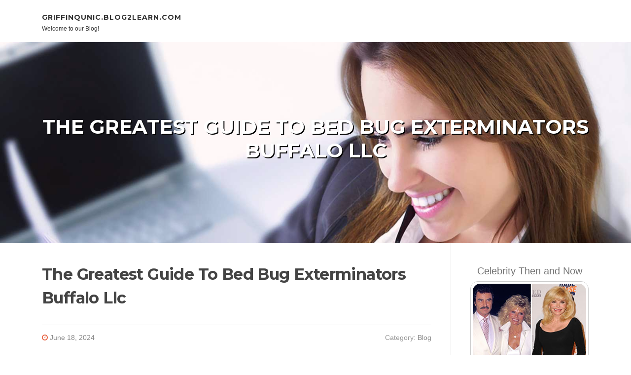

--- FILE ---
content_type: text/html; charset=UTF-8
request_url: https://griffinqunic.blog2learn.com/75968602/the-greatest-guide-to-bed-bug-exterminators-buffalo-llc
body_size: 7095
content:
<!DOCTYPE html>
<html lang="en-US"><head>
<meta charset="UTF-8">
<meta name="viewport" content="width=device-width, initial-scale=1">
<title>The Greatest Guide To Bed Bug Exterminators Buffalo Llc</title>

<script type="text/javascript" src="https://cdnjs.cloudflare.com/ajax/libs/jquery/3.3.1/jquery.min.js"></script>
<script type="text/javascript" src="https://media.blog2learn.com/blog/blog.js"></script>

<link rel="stylesheet" id="screenr-fonts-css" href="https://fonts.googleapis.com/css?family=Open%2BSans%3A400%2C300%2C300italic%2C400italic%2C600%2C600italic%2C700%2C700italic%7CMontserrat%3A400%2C700&amp;subset=latin%2Clatin-ext" type="text/css" media="all">
<link rel="stylesheet" href="https://cdnjs.cloudflare.com/ajax/libs/font-awesome/4.6.3/css/font-awesome.min.css">
<link rel="stylesheet" href="https://cdnjs.cloudflare.com/ajax/libs/twitter-bootstrap/4.0.0-alpha/css/bootstrap.min.css">
<link rel="stylesheet" id="screenr-style-css" href="https://media.blog2learn.com/blog/images/style.css" type="text/css" media="all">

<link href="https://media.blog2learn.com/favicon.ico" rel="shortcut icon" />

<link rel="canonical" href="https://griffinqunic.blog2learn.com/75968602/the-greatest-guide-to-bed-bug-exterminators-buffalo-llc" />
<style type="text/css">@media (min-width: 1200px) {.container {max-width:1140px}}  </style>
</head>

<body class="single single-post postid-4 single-format-standard has-site-title has-site-tagline header-layout-fixed">
<div id="page" class="site"> <a class="skip-link screen-reader-text" href="#content">Skip to content</a>
  <header id="masthead" class="site-header" role="banner">
    <div class="container">
      <div class="site-branding">
        <p class="site-title"><a href="/" style="font-size: 14px;">griffinqunic.blog2learn.com</a></p>
        <p class="site-description">Welcome to our Blog!</p>
      </div>
     
    </div>
  </header>
  <section id="page-header-cover" class="section-slider swiper-slider fixed has-image">
    <div class="swiper-container swiper-container-horizontal" data-autoplay="0" style="top: 0px;">
      <div class="swiper-wrapper">
        <div class="swiper-slide slide-align-center activated swiper-slide-active" style="background-image: url('https://media.blog2learn.com/blog/images/img07.jpg'); ">
          <div class="swiper-slide-intro" style="opacity: 1;">
            <div class="swiper-intro-inner" style="padding-top: 13%; padding-bottom: 13%; margin-top: 0px;">
              <h2 class="swiper-slide-heading">The Greatest Guide To Bed Bug Exterminators Buffalo Llc</h2>
            </div>
          </div>
          <div class="overlay" style="opacity: 0.45;"></div>
        </div>
      </div>
    </div>
  </section>
  <div id="content" class="site-content">
    <div id="content-inside" class="container right-sidebar">
<div id="primary" class="content-area">
<main id="main" class="site-main" role="main">
   
<article class="post type-post status-publish format-standard hentry category-uncategorized">
  <header class="entry-header">
    <h1 class="entry-title">
      The Greatest Guide To Bed Bug Exterminators Buffalo Llc    </h1>
    <div class="entry-meta"> <span class="posted-on"><i aria-hidden="true" class="fa fa-clock-o"></i>
    <a href="#" rel="bookmark"><time class="entry-date published updated">June 18, 2024</time></a>
    </span><span class="meta-cate">Category: <a href="#">Blog</a></span> </div>
  </header>

  <div class="entry-content">
<h2 style="clear:both" id="content-section-0">Not known Facts About Bed Bug Exterminators Buffalo Llc</h2><br><div style="display:inline;margin:12px;float:left;padding:12px;border:1px solid grey;border-radius:4px;"><b>Table of Contents</b><a style="text-decoration:none;clear:both;display:block;" href="#content-section-0"><svg style="margin-left:6px" xmlns="http://www.w3.org/2000/svg" width="12" height="12" viewBox="0 0 100 100"><path d="m63.8 47.9-23.5-23.5c-1.1-1.1-3-1.1-4.2 0-1.1 1.2-1.1 3 0 4.2l21.5 21.4-21.5 21.4c-1.1 1.2-1.1 3 0 4.2 1.2 1.1 3 1.1 4.2 0l23.5-23.5c0.6-0.6 0.9-1.3 0.9-2.1s-0.3-1.5-0.9-2.1z"/></svg><span style="text-decoration: underline">Bed Bug Exterminators Buffalo Llc for Beginners</span></a><a style="text-decoration:none;clear:both;display:block;" href="#content-section-1"><svg style="margin-left:12px" xmlns="http://www.w3.org/2000/svg" width="12" height="12" viewBox="0 0 100 100"><path d="m63.8 47.9-23.5-23.5c-1.1-1.1-3-1.1-4.2 0-1.1 1.2-1.1 3 0 4.2l21.5 21.4-21.5 21.4c-1.1 1.2-1.1 3 0 4.2 1.2 1.1 3 1.1 4.2 0l23.5-23.5c0.6-0.6 0.9-1.3 0.9-2.1s-0.3-1.5-0.9-2.1z"/></svg><span style="text-decoration: underline">Bed Bug Exterminators Buffalo Llc - Questions</span></a><a style="text-decoration:none;clear:both;display:block;" href="#content-section-2"><svg style="margin-left:18px" xmlns="http://www.w3.org/2000/svg" width="12" height="12" viewBox="0 0 100 100"><path d="m63.8 47.9-23.5-23.5c-1.1-1.1-3-1.1-4.2 0-1.1 1.2-1.1 3 0 4.2l21.5 21.4-21.5 21.4c-1.1 1.2-1.1 3 0 4.2 1.2 1.1 3 1.1 4.2 0l23.5-23.5c0.6-0.6 0.9-1.3 0.9-2.1s-0.3-1.5-0.9-2.1z"/></svg><span style="text-decoration: underline">Bed Bug Exterminators Buffalo Llc Fundamentals Explained</span></a><a style="text-decoration:none;clear:both;display:block;" href="#content-section-3"><svg style="margin-left:18px" xmlns="http://www.w3.org/2000/svg" width="12" height="12" viewBox="0 0 100 100"><path d="m63.8 47.9-23.5-23.5c-1.1-1.1-3-1.1-4.2 0-1.1 1.2-1.1 3 0 4.2l21.5 21.4-21.5 21.4c-1.1 1.2-1.1 3 0 4.2 1.2 1.1 3 1.1 4.2 0l23.5-23.5c0.6-0.6 0.9-1.3 0.9-2.1s-0.3-1.5-0.9-2.1z"/></svg><span style="text-decoration: underline">Rumored Buzz on Bed Bug Exterminators Buffalo Llc</span></a><a style="text-decoration:none;clear:both;display:block;" href="#content-section-4"><svg style="margin-left:18px" xmlns="http://www.w3.org/2000/svg" width="12" height="12" viewBox="0 0 100 100"><path d="m63.8 47.9-23.5-23.5c-1.1-1.1-3-1.1-4.2 0-1.1 1.2-1.1 3 0 4.2l21.5 21.4-21.5 21.4c-1.1 1.2-1.1 3 0 4.2 1.2 1.1 3 1.1 4.2 0l23.5-23.5c0.6-0.6 0.9-1.3 0.9-2.1s-0.3-1.5-0.9-2.1z"/></svg><span style="text-decoration: underline">The Definitive Guide for Bed Bug Exterminators Buffalo Llc</span></a></div>Insects usually produce burrows. They eat and nibble the timber that composes your house and likewise be the reason that will compromise it. An excellent pest control firm can quit the situation from turning it right into something even worse by looking after the issue best method while maintaining you, your home, and your family members safe also.<br><br><br>The most effective business will certainly supply you all the information you need and suggestions to ensure that your home does not obtain plagued once more. You no longer have to fret about insects questioning expert your house. An insect control business will make use of less dangerous remedies to handle all these issues.<br><br><br>Allow our team at Zap Insect Control Inc. aid you. Call us currently for more details. Zap Parasite Control Inc. 2507 Forestbrook Rd Suite GMyrtle Beach, SC 29588843-654-1927 <span>Surfside Beach SC</span>, <span>Carolina Woodland SC,</span>.<br><br><br><h3 style="clear:both" id="content-section-1">Unknown Facts About Bed Bug Exterminators Buffalo Llc</h3><br><div itemscope itemtype="http://schema.org/ImageObject"><img class="featurable" style="max-width:400px;float:right;margin-left:12px;margin-bottom:12px;" itemprop="image" src="https://le-cdn.hibuwebsites.com/c5f8d2caa5b64ba08c08db6377fc0251/dms3rep/multi/opt/8-640w.jpg" alt="bed bug exterminators buffalo llc"/><span style="display:none" itemprop="caption">bed bug exterminators buffalo llc</span></div>Bed Bug Pros is expert and specialist in the treatment of bedbugs. More notably, Sonny was kind, understanding, and person throughout this difficult experience. He responded to all concerns and worry about really timely and useful responses and never ever made us feel entered our conversations.<br><br><br>Bed bugs can do without feeding for months, enabling them to survive in vacant homes and reemerge when conditions agree with. That's why it's so essential to <span>identify bed insects</span> early. Bed bug problems typically spread out quickly, as bed bugs can ride on clothing, baggage, or furnishings, making them a typical trouble in hotels and various other public spaces.<br><br><br>Bed pests are bad for service - specifically if you own a hotel or dining establishment. It creates obligations and offers the impact that the establishment is unclean and does not conduct company well. When a solitary bed pest is found by a client, it can cause hysteria. Nowadays, customers don't usually report bed pests to the proprietor.<br><br><br><div itemscope itemtype="http://schema.org/ImageObject"><img class="featurable" style="max-width:400px;float:left;margin-right:12px;margin-bottom:12px;" itemprop="image" src="https://burnspestelimination.com/wp-content/uploads/2021/09/what-we-dobed-bug-treatment.jpeg" alt="bed bug exterminators buffalo llc"/><span style="display:none" itemprop="caption">bed bug exterminators buffalo llc</span></div>Lots of people have no concept how a bed bug invasion spreads, which finding a single bed insect does not indicate there is a prevalent infestation. Companies require to be familiar with these challenges and have a professional bed insect treatment and bug control strategy to shield their brand name. Bed bugs can afflict an entire family members with attacks, yet this is in fact not the most awful threat they position.<br><br><br><h4 style="clear:both" id="content-section-2">Bed Bug Exterminators Buffalo Llc Can Be Fun For Everyone</h4><br>Vacuuming may also be needed to decrease the bed pest population. Pest control specialists may make use of a range of pesticides or pesticides that are accepted for bed insect therapy.<br><br><br>The option of chemical and application technique relies on the certain situations and the specialist's expertise. Warm treatments include raising <a href="https://wasp18417.aboutyoublog.com/28456482/little-known-facts-about-bed-bug-exterminators-buffalo-llc">visit</a> the temperature level of the infested location to a degree that is deadly to bed pests but secure for humans and family pets. This method works in killing bed insects and their eggs in all life phases.<br><br><br>Heavy steam can be related to kill bed insects and their eggs on get in touch with. It is frequently utilized for dealing with mattresses, upholstered furnishings, and other areas where chemical therapies might not appropriate - bed bug exterminators buffalo llc. After the preliminary therapy, pest control experts perform follow-up assessments to ensure that the invasion has actually been successfully eliminated<br><br><br><iframe width="560" height="315" alt="bed bug exterminators buffalo llc" type="text/html" src="https://www.youtube.com/embed/WyTkpoYGBbk" frameborder="0"></iframe><br><br>To stop reinfestation, professionals may recommend certain preventative steps, such as encasing bed mattress and box springtimes with bed bug-proof covers, utilizing bed pest interceptors, and executing good hygiene practices. Professional bed pest therapy is necessary for extreme invasions and can be extremely efficient when executed by trained experts. Do it yourself techniques are commonly insufficient for removing bed insects completely.<br><br><br><h4 style="clear:both" id="content-section-3">Bed Bug Exterminators Buffalo Llc for Dummies</h4><br>One of one of the most common methods we've seen bed insect infestations start is with homeowners identifying bed bugs, and trying a DIY technique. While there are a great deal of methods to eliminate a bed bug, merely smashing these insects hardly ever resolves the concern. As a matter of fact, if you see bed pests and don't call a pest control specialist, it can extend or perhaps cause a full-on bed pest infestation.<br><br><br>The much better option is to look for the assistance of a pest control expert for a <a href="https://spidertreatmentswebremova82478.blazingblog.com/27864178/the-ultimate-guide-to-bed-bug-exterminators-buffalo-llc">look at these guys</a> professional bed bug treatment. At A-1 Bug Control, we make use of a combination of <span>bed bug control techniques</span> since no bed pest problem is exactly the same. Throughout the first meeting, your specialist will do an examination to figure out which treatment choices will certainly work best for your special circumstance.<br><br><br><div itemscope itemtype="http://schema.org/ImageObject"><img class="featurable" style="max-width:400px;float:left;margin-right:12px;margin-bottom:12px;" itemprop="image" src="https://www.manchesterexterminators.co.uk/wp-content/uploads/2018/01/bedbug-1.jpg" alt="bed bug exterminators buffalo llc"/><span style="display:none" itemprop="caption">bed bug exterminators buffalo llc</span></div>Conventional treatments may be suggested for small and isolated infestations. This treatment method requires multiple check outs yet is a lot more economical. When used by an enlightened specialist, chemicals existing no danger to the passengers <a href="https://pantry-moth-pest-control63184.xzblogs.com/69271246/indicators-on-bed-bug-exterminators-buffalo-llc-you-should-know">i loved this</a> going back to the home after the treatment, and they leave a barrier of protection against future infestations.<br><br><br>With this therapy selection, commercial stamina, temperature-controlled heating units are strategically placed to bring the temperature level of the framework as much as 120 levels Fahrenheit, as they are monitored to ensure correct procedure (bed bug exterminators buffalo llc). Our team follows strict methods to make sure that your home and your personal belongings are not harmed. If you live in North Carolina and you 'd such as more information concerning the procedure of bed bug elimination or you  would love to schedule solution, provide us a call today<br><br><br><h4 style="clear:both" id="content-section-4">Bed Bug Exterminators Buffalo Llc for Dummies</h4><br>While bed insects are definitely a typical problem, no two problems are quite the very same, so your cost will rely on a few aspects. Extermination expenses around $200 to $400 per area or around $4 to $7.50 per square foot. More spaces and square video to cover phone calls for even more time and products, enhancing your price.<br><br><br>Thermal therapies are chemical-free, which makes them ideal for homes with children or those with allergies or other sensitivities. They're likewise the most budget friendly therapy alternative available.<br><br>  </div>
  
  <footer class="entry-footer">
  <a href="https://remove.backlinks.live" target="_blank"><span class="meta-nav"></span>Report this page</a>
  </footer>
</article>

<div class="mfp-hide"><a href="https://voiture-populaire-en-tuni03456.blog2learn.com/87181504/the-best-side-of-voiture-populaire-en-tunisie-2026">1</a><a href="https://aoifehkai037123.blog2learn.com/87181503/obtain-nembutal-powder-on-the-internet">2</a><a href="https://stephenzksye.blog2learn.com/87181502/쉽게-결제하기">3</a><a href="https://garrettnnm16.blog2learn.com/87181501/빠르게">4</a><a href="https://victorybno424959.blog2learn.com/87181500/傳說對決代儲-簡單上分">5</a><a href="https://caoimheadzm316727.blog2learn.com/87181499/rise-of-the-young-lions-malaysian-kids-football-clubs">6</a><a href="https://finnfarl88767.blog2learn.com/87181498/casino-en-ligne-argent-réel-france-trouvez-le-meilleur-casino-en-ligne-français">7</a><a href="https://aliotin.blog2learn.com/87181497/the-ultimate-guide-to-becoming-a-pro-teen-patti-master">8</a><a href="https://sahiluila718544.blog2learn.com/87181496/discover-a-prestigious-banknote-collection">9</a><a href="https://alyshafgyq921206.blog2learn.com/87181495/precision-wood-renewal-a-revolutionary-approach">10</a><a href="https://fayuiaa045705.blog2learn.com/87181494/pokerqqonline-tempat-memainkan-domino-virtual-terpercaya">11</a><a href="https://umargxcu733361.blog2learn.com/87181493/appliance-fixing-brisbane">12</a><a href="https://roymrzk965467.blog2learn.com/87181492/finding-car-service-with-ninh-gia-cabs">13</a><a href="https://wqai.blog2learn.com/87181491/process-stable-high-viscosity-oil-flow-meter-devices-for-fuel-management">14</a><a href="https://videoanimation32109.blog2learn.com/87181490/top-guidelines-of-web-2-0-backlinks-for-ranking-secondary-keywords">15</a></div>

<div id="comments" class="comments-area">
  <div id="respond" class="comment-respond">
    <h3 id="reply-title" class="comment-reply-title">Leave a Reply <small><a rel="nofollow" id="cancel-comment-reply-link" href="#respond" style="display:none;">Cancel reply</a></small></h3>
    <form action="" method="post" id="commentform" class="comment-form" novalidate>
      <p class="comment-notes"><span id="email-notes">Your email address will not be published.</span> Required fields are marked <span class="required">*</span></p>
      <p class="comment-form-comment">
        <label for="comment">Comment</label>
        <textarea id="comment" name="comment" cols="45" rows="8" maxlength="65525" aria-required="true" required></textarea>
      </p>
      <p class="comment-form-author">
        <label for="author">Name <span class="required">*</span></label>
        <input id="author" name="author" type="text" value="" size="30" maxlength="245" aria-required="true" required="required">
      </p>
      <p class="comment-form-email">
        <label for="email">Email <span class="required">*</span></label>
        <input id="email" name="email" type="email" value="" size="30" maxlength="100" aria-describedby="email-notes" aria-required="true" required="required">
      </p>
      <p class="comment-form-url">
        <label for="url">Website</label>
        <input id="url" name="url" type="url" value="" size="30" maxlength="200">
      </p>
      <p class="form-submit">
        <input name="submit" type="submit" id="submit" class="submit" value="Post Comment">
        <input type="hidden" name="comment_post_ID" value="4" id="comment_post_ID">
        <input type="hidden" name="comment_parent" id="comment_parent" value="0">
      </p>
    </form>
  </div>
 
</div></main>
</div>

<div id="secondary" class="widget-area sidebar" role="complementary">
<section id="search-2" class="widget widget_search">
  <form role="search" method="get" class="search-form" action="">
    <label> <span class="screen-reader-text">Search for:</span>
      <input type="search" class="search-field" placeholder="Search …" value="" name="s">
    </label>
    <input type="submit" class="search-submit" value="Search">
  </form>
</section>
<section id="recent-posts-2" class="widget widget_recent_entries">
  <h2 class="widget-title">Links</h2>
  <ul>
    <li><a href="https://blog2learn.com/login">Log in</a></li>
    <li><a href="/">Homepage</a></li>
    <li><a href="https://blog2learn.com">Start page</a></li>
    <li><a href="https://blog2learn.com/signup">Start your own blog</a></li>
    <li><a href="https://blog2learn.com/signup">Start your own blog</a></li>
    <li><a href="https://remove.backlinks.live" target="_blank">Report this page</a></li>
  </ul>
</section>
<section id="recent-comments-2" class="widget widget_recent_comments">
  <h2 class="widget-title">Visitors</h2>
  <ul id="recentcomments">
    <li class="recentcomments">591 Visitors</li>
  </ul>
</section>
<section id="archives-2" class="widget widget_archive">
  <h2 class="widget-title">Archives</h2>
  <ul>
    <li><a href="/">2026</a></li>
  </ul>
</section>
<section id="categories-2" class="widget widget_categories">
  <h2 class="widget-title">Categories</h2>
  <ul>
    <li class="cat-item cat-item-1"><a href="#">Blog</a> </li>
  </ul>
</section>
<section id="meta-2" class="widget widget_meta">
  <h2 class="widget-title">Meta</h2>
  <ul>
    <li><a href="https://blog2learn.com/login">Log in</a></li>
    <li><a href="#">Entries <abbr title="Really Simple Syndication">RSS</abbr></a></li>
    <li><a href="#">Comments <abbr title="Really Simple Syndication">RSS</abbr></a></li>
    <li><a href="#">WordPress</a></li>
  </ul>
  <span style="width:100px; display:none; height:100px; "><a href="https://blog2learn.com/new-posts?1">1</a><a href="https://blog2learn.com/new-posts?2">2</a><a href="https://blog2learn.com/new-posts?3">3</a><a href="https://blog2learn.com/new-posts?4">4</a><a href="https://blog2learn.com/new-posts?5">5</a></span>
  <span style="display: none;"><a href="https://blog2learn.com/forum">forum</a></span>
</section>
</div>
      
    </div>
  </div>
  
<footer id="colophon" class="site-footer">
<div class=" site-info">
  <div class="container">
    <div class="site-copyright"> Copyright © 2026 <a href="https://blog2learn.com" rel="home">blog2learn.com</a>. All Rights Reserved. </div>
    <div class="theme-info"> <a href="https://blog2learn.com/contact" style="margin-right:50px;">Contact Us</a> Theme by FameThemes</div>
  </div>
</div>
</footer>
</div>

<script defer src="https://static.cloudflareinsights.com/beacon.min.js/vcd15cbe7772f49c399c6a5babf22c1241717689176015" integrity="sha512-ZpsOmlRQV6y907TI0dKBHq9Md29nnaEIPlkf84rnaERnq6zvWvPUqr2ft8M1aS28oN72PdrCzSjY4U6VaAw1EQ==" data-cf-beacon='{"version":"2024.11.0","token":"68a0f66bba9046499202f4bd13a4f3c2","r":1,"server_timing":{"name":{"cfCacheStatus":true,"cfEdge":true,"cfExtPri":true,"cfL4":true,"cfOrigin":true,"cfSpeedBrain":true},"location_startswith":null}}' crossorigin="anonymous"></script>
</body>
</html>